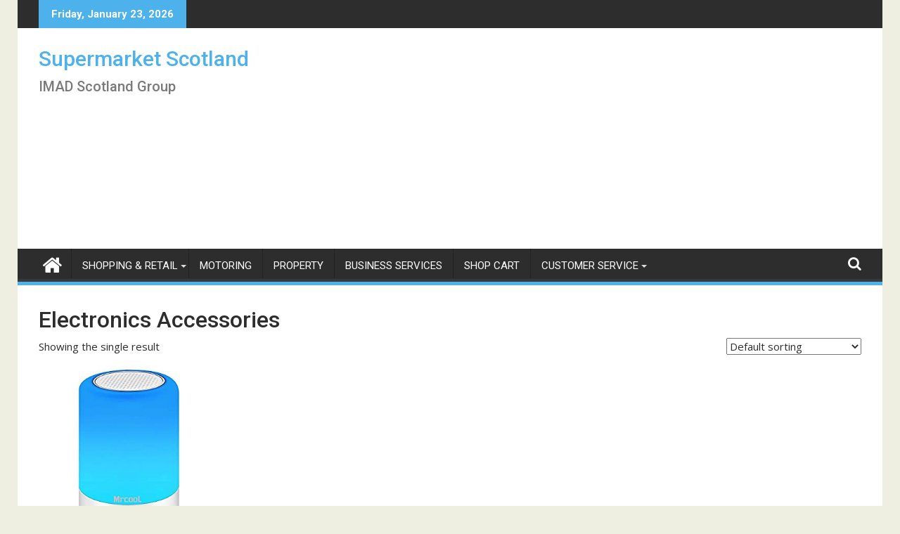

--- FILE ---
content_type: text/html; charset=utf-8
request_url: https://www.google.com/recaptcha/api2/aframe
body_size: 268
content:
<!DOCTYPE HTML><html><head><meta http-equiv="content-type" content="text/html; charset=UTF-8"></head><body><script nonce="zvj5o6poHE13Z3okQuO44w">/** Anti-fraud and anti-abuse applications only. See google.com/recaptcha */ try{var clients={'sodar':'https://pagead2.googlesyndication.com/pagead/sodar?'};window.addEventListener("message",function(a){try{if(a.source===window.parent){var b=JSON.parse(a.data);var c=clients[b['id']];if(c){var d=document.createElement('img');d.src=c+b['params']+'&rc='+(localStorage.getItem("rc::a")?sessionStorage.getItem("rc::b"):"");window.document.body.appendChild(d);sessionStorage.setItem("rc::e",parseInt(sessionStorage.getItem("rc::e")||0)+1);localStorage.setItem("rc::h",'1769155826778');}}}catch(b){}});window.parent.postMessage("_grecaptcha_ready", "*");}catch(b){}</script></body></html>